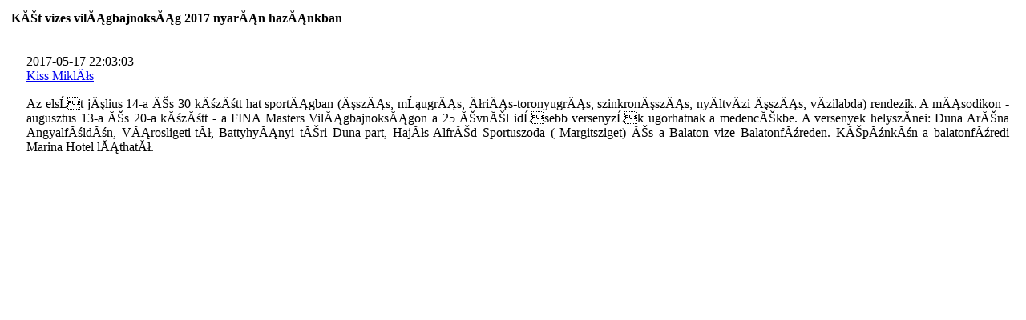

--- FILE ---
content_type: text/html
request_url: http://vizinform.hu/print.php?id=1377
body_size: 724
content:

<table width='100%' cellpadding='5' cellspacing='1' class='tbl-border' align=center>
<tr>
<td class='tbl1'><b><a name='cikkek.php?id=1377'></a>Két vizes világbajnokság 2017 nyarán hazánkban</b></td>
</tr>
<tr>
<td cellpadding=5 class='tbl1' style='text-align:justify'>
<table align='left' cellspacing='0' cellpadding='3' border='0'><tr><td></td>

<td align='top'>

</td>
</tr></table><table cellpadding=5 style='text-align:justify'><tr><td>
<b></b><br>2017-05-17 22:03:03<br><a href='profile.php?usernev=Kiss Miklós'>Kiss Miklós</a><hr color='#585889' NOSHADE size=1px>
Az  elsőt július 14-a és 30 között  hat sportágban (úszás, műugrás, óriás-toronyugrás, szinkronúszás, nyíltvízi úszás, vízilabda)  rendezik.

A másodikon  - augusztus 13-a és 20-a között -   a FINA Masters Világbajnokságon  a 25 évnél idősebb versenyzők ugorhatnak a medencékbe.  

A versenyek helyszínei: Duna Aréna Angyalföldön,  Városligeti-tó,  Battyhyányi téri Duna-part,  Hajós Alfréd Sportuszoda ( Margitsziget)  és a Balaton vize  Balatonfüreden.
Képünkön a balatonfüredi Marina Hotel látható.
</td></tr></table>
</tr>
<tr><td class=tbl1>
</td></tr>
<tr>

</tr>
</table>
<br>
